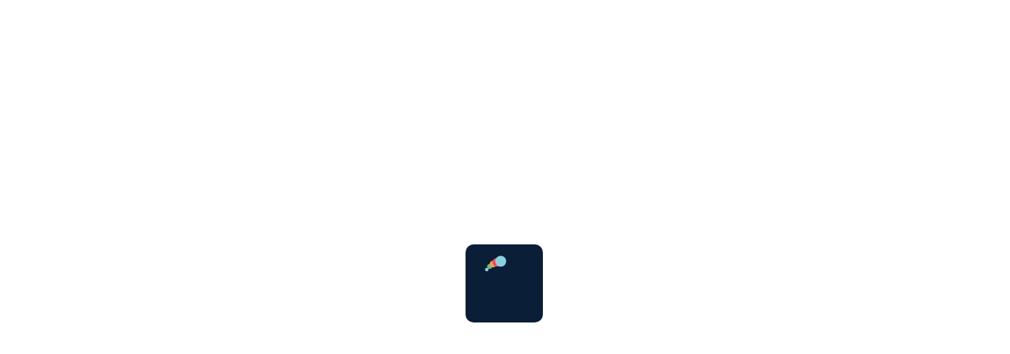

--- FILE ---
content_type: text/html
request_url: https://www.makeonlinebooking.com/location/10741/the-greville-clinic-prahran
body_size: 5561
content:
<!DOCTYPE html>
<html>
<head>
    <!--
      If you are serving your web app in a path other than the root, change the
      href value below to reflect the base path you are serving from.

      The path provided below has to start and end with a slash "/" in order for
      it to work correctly.

      For more details:
      * https://developer.mozilla.org/en-US/docs/Web/HTML/Element/base

      This is a placeholder for base href that will be replaced by the value of
      the `--base-href` argument provided to `flutter build`.
    -->
    <base href="/">

    <meta charset="UTF-8">
    <title>Simple Salon</title>
    <meta content="IE=Edge" http-equiv="X-UA-Compatible">
    <meta name="description" content="Online Salon Booking">
    <meta name="google-signin-client_id" content="724634512613-nsmdl0mq0r1r9akot60ibc0qp11qaqkd.apps.googleusercontent.com">
    <style>
        body {
            display: flex;
            align-items: center;
            justify-content: center;
            height: 100vh;
            margin: 0;
        }
          .message-container {
            text-align: center;
            padding-left:30px;
            padding-right:30px;
    }
           .message {
            text-align: center;
            padding: 20px;
            border: 1.5px solid #ccc;
            border-radius: 6px;
            background-color: #f9f9f9;
            font-size: 16px;
            font-family:arial;
        }


    </style>
    <script>

        window.addEventListener('beforeinstallprompt', function (e) {
           e.preventDefault();
           return false;
       });

             function showAlert(message){
             alert(message);
             }


             function getCardToken(number,cvc,exp_month,exp_year,callback){

              let url = "https://api.stripe.com/v1/tokens";



           let xhr = new XMLHttpRequest();
          xhr.open("POST", url);

         xhr.setRequestHeader("Content-Type", "application/x-www-form-urlencoded");
       xhr.setRequestHeader("Authorization", 'Bearer pk_live_AVl0xnOWARieiUhBmF6FBiem');
       xhr.onreadystatechange = function () {
          if (xhr.readyState === 4) {
             let json=JSON.parse(xhr.responseText);
               if(xhr.status == 200){
               callback({token:json['id'],error:null,param:null,type:json['card']['brand']})

             }
             else{
             callback({token:null,error:json['error']['message'],param:json['error']['param']});
             }
          }};

       var data = `card[number]=${number}&card[exp_month]=${exp_month}&card[exp_year]=${exp_year}&card[cvc]=${cvc}`;

       xhr.send(data);
             }


    </script>
    <!-- Favicon -->
    <meta name="apple-mobile-web-app-capable" content="yes">
    <meta name="apple-mobile-web-app-status-bar-style" content="black">
    <meta name="viewport" content="width=device-width, initial-scale=1.0">
    <link rel="apple-touch-icon" href="icons/slick_icon.png">
    <link rel="icon" href="icons/slick_icon.png">
    <title>demo_dynamic_path</title>
    <link rel="manifest" href="manifest.json">
    <style>
        img{
       position:absolute;
       top:50%;
       left:50%;
       margin-top:-50px;
        margin-left:-50px;
       border-radius:10px;
        }


    </style>

</head>
<body>
<img src="icons/loading.gif" alt=""/>
<!--<p id='test' style="margin-top:200px;"> Test Version </p>-->
<div class="parent" id="root">

    <!-- End Animated Text -->
</div>
<!-- This script installs service_worker.js to provide PWA functionality to
     application. For more information, see:
     https://developers.google.com/web/fundamentals/primers/service-workers -->

<!-- for apple sign in -->
<script type="text/javascript"
        src="https://appleid.cdn-apple.com/appleauth/static/jsapi/appleid/1/en_US/appleid.auth.js"></script>

<script src="https://js.stripe.com/v3/"></script>


<script>
    var element = document.getElementsByTagName('body')[0];

    var handleScroll = function() {
          element.scrollTo(0, 0);  // required when scroll bar is drgged
    };

    element.addEventListener('scroll', handleScroll, false);

    var handleEvent = function(e) {
        e.preventDefault();      // disables scrolling by mouse wheel and touch move
    };

    element.addEventListener('scroll', handleEvent,{passive: false});
    element.addEventListener('mousewheel', handleEvent,{passive: false});
    element.addEventListener('touchmove', handleEvent, {passive: false});

    function getMobileOperatingSystem() {
    var userAgent = navigator.userAgent || navigator.vendor || window.opera;

    if (/android/i.test(userAgent)) {
    return "Android"
  }
  else if (/iPad|iPhone|iPod/.test(userAgent) || (navigator.platform === 'MacIntel' && navigator.maxTouchPoints > 1)){
    return "iOS"
  }

    return "unknown";
  }

  function iOSversion() {
  if (/iP(hone|od|ad)/.test(navigator.platform)) {
    // supports iOS 2.0 and later: <http://bit.ly/TJjs1V>
    var v = (navigator.appVersion).match(/OS (\d+)_(\d+)_?(\d+)?/);
    return [parseInt(v[1], 10), parseInt(v[2], 10), parseInt(v[3] || 0, 10)];
  }
  }

  console.log("Device : "+getMobileOperatingSystem());


</script>
<script>
    window.addEventListener('load', function(ev) {

  var agent = navigator.userAgent;
  var platform=getMobileOperatingSystem();
  if(platform=="iOS"){
  var instagram = agent.indexOf("Instagram");
    if (instagram != -1||!agent.includes("Safari")) {
  var ver = iOSversion();
  if (ver!= undefined && ver[0] >= 17&& ver[1] >= 1) {
  document.body.innerHTML='<div class="message-container"><p class="message">Please <b>Open in External Browser</b> by clicking the 3 dot menu on the top right.</p></div>'
  }
   }
  }

    });
</script>
<script src="flutter_bootstrap.js" async></script>
</body>
</html>
